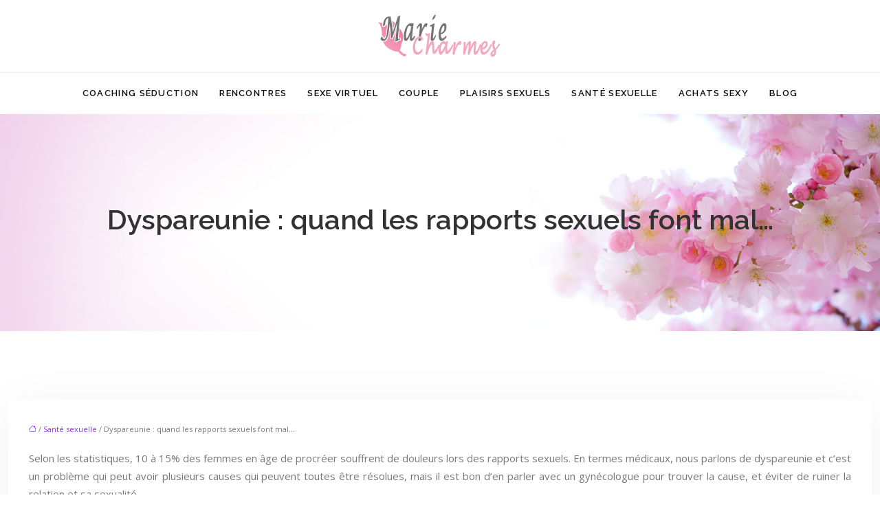

--- FILE ---
content_type: text/html; charset=UTF-8
request_url: https://www.marie-charmes.fr/dyspareunie-quand-les-rapports-sexuels-font-mal/
body_size: 10482
content:
<!DOCTYPE html>
<html lang="fr-FR">
<head>
<meta charset="UTF-8" />
<meta name="viewport" content="width=device-width">
<link rel="shortcut icon" href="/wp-content/uploads/2019/07/favicon.ico" />
<script type="application/ld+json">
{
    "@context": "https://schema.org",
    "@graph": [
        {
            "@type": "WebSite",
            "@id": "https://www.marie-charmes.fr#website",
            "url": "https://www.marie-charmes.fr",
            "name": "Marie Charmes",
            "inLanguage": "fr-FR",
            "publisher": {
                "@id": "https://www.marie-charmes.fr#organization"
            }
        },
        {
            "@type": "Organization",
            "@id": "https://www.marie-charmes.fr#organization",
            "name": "Marie Charmes",
            "url": "https://www.marie-charmes.fr",
            "logo": {
                "@type": "ImageObject",
                "@id": "https://www.marie-charmes.fr#logo",
                "url": "https://www.marie-charmes.fr/wp-content/uploads/2019/07/logo-marie-charme.png"
            }
        },
        {
            "@type": "Person",
            "@id": "https://www.marie-charmes.fr/author/marie-charmes#person",
            "name": "admin",
            "jobTitle": "Rédaction Web",
            "url": "https://www.marie-charmes.fr/author/marie-charmes",
            "worksFor": {
                "@id": "https://www.marie-charmes.fr#organization"
            },
            "image": {
                "@type": "ImageObject",
                "url": ""
            }
        },
        {
            "@type": "WebPage",
            "@id": "https://www.marie-charmes.fr/dyspareunie-quand-les-rapports-sexuels-font-mal/#webpage",
            "url": "https://www.marie-charmes.fr/dyspareunie-quand-les-rapports-sexuels-font-mal/",
            "isPartOf": {
                "@id": "https://www.marie-charmes.fr#website"
            },
            "breadcrumb": {
                "@id": "https://www.marie-charmes.fr/dyspareunie-quand-les-rapports-sexuels-font-mal/#breadcrumb"
            },
            "inLanguage": "fr_FR"
        },
        {
            "@type": "Article",
            "@id": "https://www.marie-charmes.fr/dyspareunie-quand-les-rapports-sexuels-font-mal/#article",
            "headline": "Dyspareunie : quand les rapports sexuels font mal…",
            "mainEntityOfPage": {
                "@id": "https://www.marie-charmes.fr/dyspareunie-quand-les-rapports-sexuels-font-mal/#webpage"
            },
            "wordCount": 575,
            "isAccessibleForFree": true,
            "articleSection": [
                "Santé sexuelle"
            ],
            "datePublished": "2019-07-18T13:12:44+00:00",
            "author": {
                "@id": "https://www.marie-charmes.fr/author/marie-charmes#person"
            },
            "publisher": {
                "@id": "https://www.marie-charmes.fr#organization"
            },
            "inLanguage": "fr-FR"
        },
        {
            "@type": "BreadcrumbList",
            "@id": "https://www.marie-charmes.fr/dyspareunie-quand-les-rapports-sexuels-font-mal/#breadcrumb",
            "itemListElement": [
                {
                    "@type": "ListItem",
                    "position": 1,
                    "name": "Accueil",
                    "item": "https://www.marie-charmes.fr/"
                },
                {
                    "@type": "ListItem",
                    "position": 2,
                    "name": "Santé sexuelle",
                    "item": "https://www.marie-charmes.fr/sante-sexuelle/"
                },
                {
                    "@type": "ListItem",
                    "position": 3,
                    "name": "Dyspareunie : quand les rapports sexuels font mal…",
                    "item": "https://www.marie-charmes.fr/dyspareunie-quand-les-rapports-sexuels-font-mal/"
                }
            ]
        }
    ]
}</script>
<meta name='robots' content='max-image-preview:large' />
<title></title><meta name="description" content=""><link rel="alternate" title="oEmbed (JSON)" type="application/json+oembed" href="https://www.marie-charmes.fr/wp-json/oembed/1.0/embed?url=https%3A%2F%2Fwww.marie-charmes.fr%2Fdyspareunie-quand-les-rapports-sexuels-font-mal%2F" />
<link rel="alternate" title="oEmbed (XML)" type="text/xml+oembed" href="https://www.marie-charmes.fr/wp-json/oembed/1.0/embed?url=https%3A%2F%2Fwww.marie-charmes.fr%2Fdyspareunie-quand-les-rapports-sexuels-font-mal%2F&#038;format=xml" />
<style id='wp-img-auto-sizes-contain-inline-css' type='text/css'>
img:is([sizes=auto i],[sizes^="auto," i]){contain-intrinsic-size:3000px 1500px}
/*# sourceURL=wp-img-auto-sizes-contain-inline-css */
</style>
<style id='wp-block-library-inline-css' type='text/css'>
:root{--wp-block-synced-color:#7a00df;--wp-block-synced-color--rgb:122,0,223;--wp-bound-block-color:var(--wp-block-synced-color);--wp-editor-canvas-background:#ddd;--wp-admin-theme-color:#007cba;--wp-admin-theme-color--rgb:0,124,186;--wp-admin-theme-color-darker-10:#006ba1;--wp-admin-theme-color-darker-10--rgb:0,107,160.5;--wp-admin-theme-color-darker-20:#005a87;--wp-admin-theme-color-darker-20--rgb:0,90,135;--wp-admin-border-width-focus:2px}@media (min-resolution:192dpi){:root{--wp-admin-border-width-focus:1.5px}}.wp-element-button{cursor:pointer}:root .has-very-light-gray-background-color{background-color:#eee}:root .has-very-dark-gray-background-color{background-color:#313131}:root .has-very-light-gray-color{color:#eee}:root .has-very-dark-gray-color{color:#313131}:root .has-vivid-green-cyan-to-vivid-cyan-blue-gradient-background{background:linear-gradient(135deg,#00d084,#0693e3)}:root .has-purple-crush-gradient-background{background:linear-gradient(135deg,#34e2e4,#4721fb 50%,#ab1dfe)}:root .has-hazy-dawn-gradient-background{background:linear-gradient(135deg,#faaca8,#dad0ec)}:root .has-subdued-olive-gradient-background{background:linear-gradient(135deg,#fafae1,#67a671)}:root .has-atomic-cream-gradient-background{background:linear-gradient(135deg,#fdd79a,#004a59)}:root .has-nightshade-gradient-background{background:linear-gradient(135deg,#330968,#31cdcf)}:root .has-midnight-gradient-background{background:linear-gradient(135deg,#020381,#2874fc)}:root{--wp--preset--font-size--normal:16px;--wp--preset--font-size--huge:42px}.has-regular-font-size{font-size:1em}.has-larger-font-size{font-size:2.625em}.has-normal-font-size{font-size:var(--wp--preset--font-size--normal)}.has-huge-font-size{font-size:var(--wp--preset--font-size--huge)}.has-text-align-center{text-align:center}.has-text-align-left{text-align:left}.has-text-align-right{text-align:right}.has-fit-text{white-space:nowrap!important}#end-resizable-editor-section{display:none}.aligncenter{clear:both}.items-justified-left{justify-content:flex-start}.items-justified-center{justify-content:center}.items-justified-right{justify-content:flex-end}.items-justified-space-between{justify-content:space-between}.screen-reader-text{border:0;clip-path:inset(50%);height:1px;margin:-1px;overflow:hidden;padding:0;position:absolute;width:1px;word-wrap:normal!important}.screen-reader-text:focus{background-color:#ddd;clip-path:none;color:#444;display:block;font-size:1em;height:auto;left:5px;line-height:normal;padding:15px 23px 14px;text-decoration:none;top:5px;width:auto;z-index:100000}html :where(.has-border-color){border-style:solid}html :where([style*=border-top-color]){border-top-style:solid}html :where([style*=border-right-color]){border-right-style:solid}html :where([style*=border-bottom-color]){border-bottom-style:solid}html :where([style*=border-left-color]){border-left-style:solid}html :where([style*=border-width]){border-style:solid}html :where([style*=border-top-width]){border-top-style:solid}html :where([style*=border-right-width]){border-right-style:solid}html :where([style*=border-bottom-width]){border-bottom-style:solid}html :where([style*=border-left-width]){border-left-style:solid}html :where(img[class*=wp-image-]){height:auto;max-width:100%}:where(figure){margin:0 0 1em}html :where(.is-position-sticky){--wp-admin--admin-bar--position-offset:var(--wp-admin--admin-bar--height,0px)}@media screen and (max-width:600px){html :where(.is-position-sticky){--wp-admin--admin-bar--position-offset:0px}}

/*# sourceURL=wp-block-library-inline-css */
</style><style id='global-styles-inline-css' type='text/css'>
:root{--wp--preset--aspect-ratio--square: 1;--wp--preset--aspect-ratio--4-3: 4/3;--wp--preset--aspect-ratio--3-4: 3/4;--wp--preset--aspect-ratio--3-2: 3/2;--wp--preset--aspect-ratio--2-3: 2/3;--wp--preset--aspect-ratio--16-9: 16/9;--wp--preset--aspect-ratio--9-16: 9/16;--wp--preset--color--black: #000000;--wp--preset--color--cyan-bluish-gray: #abb8c3;--wp--preset--color--white: #ffffff;--wp--preset--color--pale-pink: #f78da7;--wp--preset--color--vivid-red: #cf2e2e;--wp--preset--color--luminous-vivid-orange: #ff6900;--wp--preset--color--luminous-vivid-amber: #fcb900;--wp--preset--color--light-green-cyan: #7bdcb5;--wp--preset--color--vivid-green-cyan: #00d084;--wp--preset--color--pale-cyan-blue: #8ed1fc;--wp--preset--color--vivid-cyan-blue: #0693e3;--wp--preset--color--vivid-purple: #9b51e0;--wp--preset--color--base: #f9f9f9;--wp--preset--color--base-2: #ffffff;--wp--preset--color--contrast: #111111;--wp--preset--color--contrast-2: #636363;--wp--preset--color--contrast-3: #A4A4A4;--wp--preset--color--accent: #cfcabe;--wp--preset--color--accent-2: #c2a990;--wp--preset--color--accent-3: #d8613c;--wp--preset--color--accent-4: #b1c5a4;--wp--preset--color--accent-5: #b5bdbc;--wp--preset--gradient--vivid-cyan-blue-to-vivid-purple: linear-gradient(135deg,rgb(6,147,227) 0%,rgb(155,81,224) 100%);--wp--preset--gradient--light-green-cyan-to-vivid-green-cyan: linear-gradient(135deg,rgb(122,220,180) 0%,rgb(0,208,130) 100%);--wp--preset--gradient--luminous-vivid-amber-to-luminous-vivid-orange: linear-gradient(135deg,rgb(252,185,0) 0%,rgb(255,105,0) 100%);--wp--preset--gradient--luminous-vivid-orange-to-vivid-red: linear-gradient(135deg,rgb(255,105,0) 0%,rgb(207,46,46) 100%);--wp--preset--gradient--very-light-gray-to-cyan-bluish-gray: linear-gradient(135deg,rgb(238,238,238) 0%,rgb(169,184,195) 100%);--wp--preset--gradient--cool-to-warm-spectrum: linear-gradient(135deg,rgb(74,234,220) 0%,rgb(151,120,209) 20%,rgb(207,42,186) 40%,rgb(238,44,130) 60%,rgb(251,105,98) 80%,rgb(254,248,76) 100%);--wp--preset--gradient--blush-light-purple: linear-gradient(135deg,rgb(255,206,236) 0%,rgb(152,150,240) 100%);--wp--preset--gradient--blush-bordeaux: linear-gradient(135deg,rgb(254,205,165) 0%,rgb(254,45,45) 50%,rgb(107,0,62) 100%);--wp--preset--gradient--luminous-dusk: linear-gradient(135deg,rgb(255,203,112) 0%,rgb(199,81,192) 50%,rgb(65,88,208) 100%);--wp--preset--gradient--pale-ocean: linear-gradient(135deg,rgb(255,245,203) 0%,rgb(182,227,212) 50%,rgb(51,167,181) 100%);--wp--preset--gradient--electric-grass: linear-gradient(135deg,rgb(202,248,128) 0%,rgb(113,206,126) 100%);--wp--preset--gradient--midnight: linear-gradient(135deg,rgb(2,3,129) 0%,rgb(40,116,252) 100%);--wp--preset--gradient--gradient-1: linear-gradient(to bottom, #cfcabe 0%, #F9F9F9 100%);--wp--preset--gradient--gradient-2: linear-gradient(to bottom, #C2A990 0%, #F9F9F9 100%);--wp--preset--gradient--gradient-3: linear-gradient(to bottom, #D8613C 0%, #F9F9F9 100%);--wp--preset--gradient--gradient-4: linear-gradient(to bottom, #B1C5A4 0%, #F9F9F9 100%);--wp--preset--gradient--gradient-5: linear-gradient(to bottom, #B5BDBC 0%, #F9F9F9 100%);--wp--preset--gradient--gradient-6: linear-gradient(to bottom, #A4A4A4 0%, #F9F9F9 100%);--wp--preset--gradient--gradient-7: linear-gradient(to bottom, #cfcabe 50%, #F9F9F9 50%);--wp--preset--gradient--gradient-8: linear-gradient(to bottom, #C2A990 50%, #F9F9F9 50%);--wp--preset--gradient--gradient-9: linear-gradient(to bottom, #D8613C 50%, #F9F9F9 50%);--wp--preset--gradient--gradient-10: linear-gradient(to bottom, #B1C5A4 50%, #F9F9F9 50%);--wp--preset--gradient--gradient-11: linear-gradient(to bottom, #B5BDBC 50%, #F9F9F9 50%);--wp--preset--gradient--gradient-12: linear-gradient(to bottom, #A4A4A4 50%, #F9F9F9 50%);--wp--preset--font-size--small: 13px;--wp--preset--font-size--medium: 20px;--wp--preset--font-size--large: 36px;--wp--preset--font-size--x-large: 42px;--wp--preset--spacing--20: min(1.5rem, 2vw);--wp--preset--spacing--30: min(2.5rem, 3vw);--wp--preset--spacing--40: min(4rem, 5vw);--wp--preset--spacing--50: min(6.5rem, 8vw);--wp--preset--spacing--60: min(10.5rem, 13vw);--wp--preset--spacing--70: 3.38rem;--wp--preset--spacing--80: 5.06rem;--wp--preset--spacing--10: 1rem;--wp--preset--shadow--natural: 6px 6px 9px rgba(0, 0, 0, 0.2);--wp--preset--shadow--deep: 12px 12px 50px rgba(0, 0, 0, 0.4);--wp--preset--shadow--sharp: 6px 6px 0px rgba(0, 0, 0, 0.2);--wp--preset--shadow--outlined: 6px 6px 0px -3px rgb(255, 255, 255), 6px 6px rgb(0, 0, 0);--wp--preset--shadow--crisp: 6px 6px 0px rgb(0, 0, 0);}:root { --wp--style--global--content-size: 1320px;--wp--style--global--wide-size: 1920px; }:where(body) { margin: 0; }.wp-site-blocks { padding-top: var(--wp--style--root--padding-top); padding-bottom: var(--wp--style--root--padding-bottom); }.has-global-padding { padding-right: var(--wp--style--root--padding-right); padding-left: var(--wp--style--root--padding-left); }.has-global-padding > .alignfull { margin-right: calc(var(--wp--style--root--padding-right) * -1); margin-left: calc(var(--wp--style--root--padding-left) * -1); }.has-global-padding :where(:not(.alignfull.is-layout-flow) > .has-global-padding:not(.wp-block-block, .alignfull)) { padding-right: 0; padding-left: 0; }.has-global-padding :where(:not(.alignfull.is-layout-flow) > .has-global-padding:not(.wp-block-block, .alignfull)) > .alignfull { margin-left: 0; margin-right: 0; }.wp-site-blocks > .alignleft { float: left; margin-right: 2em; }.wp-site-blocks > .alignright { float: right; margin-left: 2em; }.wp-site-blocks > .aligncenter { justify-content: center; margin-left: auto; margin-right: auto; }:where(.wp-site-blocks) > * { margin-block-start: 1.2rem; margin-block-end: 0; }:where(.wp-site-blocks) > :first-child { margin-block-start: 0; }:where(.wp-site-blocks) > :last-child { margin-block-end: 0; }:root { --wp--style--block-gap: 1.2rem; }:root :where(.is-layout-flow) > :first-child{margin-block-start: 0;}:root :where(.is-layout-flow) > :last-child{margin-block-end: 0;}:root :where(.is-layout-flow) > *{margin-block-start: 1.2rem;margin-block-end: 0;}:root :where(.is-layout-constrained) > :first-child{margin-block-start: 0;}:root :where(.is-layout-constrained) > :last-child{margin-block-end: 0;}:root :where(.is-layout-constrained) > *{margin-block-start: 1.2rem;margin-block-end: 0;}:root :where(.is-layout-flex){gap: 1.2rem;}:root :where(.is-layout-grid){gap: 1.2rem;}.is-layout-flow > .alignleft{float: left;margin-inline-start: 0;margin-inline-end: 2em;}.is-layout-flow > .alignright{float: right;margin-inline-start: 2em;margin-inline-end: 0;}.is-layout-flow > .aligncenter{margin-left: auto !important;margin-right: auto !important;}.is-layout-constrained > .alignleft{float: left;margin-inline-start: 0;margin-inline-end: 2em;}.is-layout-constrained > .alignright{float: right;margin-inline-start: 2em;margin-inline-end: 0;}.is-layout-constrained > .aligncenter{margin-left: auto !important;margin-right: auto !important;}.is-layout-constrained > :where(:not(.alignleft):not(.alignright):not(.alignfull)){max-width: var(--wp--style--global--content-size);margin-left: auto !important;margin-right: auto !important;}.is-layout-constrained > .alignwide{max-width: var(--wp--style--global--wide-size);}body .is-layout-flex{display: flex;}.is-layout-flex{flex-wrap: wrap;align-items: center;}.is-layout-flex > :is(*, div){margin: 0;}body .is-layout-grid{display: grid;}.is-layout-grid > :is(*, div){margin: 0;}body{--wp--style--root--padding-top: 0px;--wp--style--root--padding-right: var(--wp--preset--spacing--50);--wp--style--root--padding-bottom: 0px;--wp--style--root--padding-left: var(--wp--preset--spacing--50);}a:where(:not(.wp-element-button)){text-decoration: underline;}:root :where(a:where(:not(.wp-element-button)):hover){text-decoration: none;}:root :where(.wp-element-button, .wp-block-button__link){background-color: var(--wp--preset--color--contrast);border-radius: .33rem;border-color: var(--wp--preset--color--contrast);border-width: 0;color: var(--wp--preset--color--base);font-family: inherit;font-size: var(--wp--preset--font-size--small);font-style: normal;font-weight: 500;letter-spacing: inherit;line-height: inherit;padding-top: 0.6rem;padding-right: 1rem;padding-bottom: 0.6rem;padding-left: 1rem;text-decoration: none;text-transform: inherit;}:root :where(.wp-element-button:hover, .wp-block-button__link:hover){background-color: var(--wp--preset--color--contrast-2);border-color: var(--wp--preset--color--contrast-2);color: var(--wp--preset--color--base);}:root :where(.wp-element-button:focus, .wp-block-button__link:focus){background-color: var(--wp--preset--color--contrast-2);border-color: var(--wp--preset--color--contrast-2);color: var(--wp--preset--color--base);outline-color: var(--wp--preset--color--contrast);outline-offset: 2px;outline-style: dotted;outline-width: 1px;}:root :where(.wp-element-button:active, .wp-block-button__link:active){background-color: var(--wp--preset--color--contrast);color: var(--wp--preset--color--base);}:root :where(.wp-element-caption, .wp-block-audio figcaption, .wp-block-embed figcaption, .wp-block-gallery figcaption, .wp-block-image figcaption, .wp-block-table figcaption, .wp-block-video figcaption){color: var(--wp--preset--color--contrast-2);font-family: var(--wp--preset--font-family--body);font-size: 0.8rem;}.has-black-color{color: var(--wp--preset--color--black) !important;}.has-cyan-bluish-gray-color{color: var(--wp--preset--color--cyan-bluish-gray) !important;}.has-white-color{color: var(--wp--preset--color--white) !important;}.has-pale-pink-color{color: var(--wp--preset--color--pale-pink) !important;}.has-vivid-red-color{color: var(--wp--preset--color--vivid-red) !important;}.has-luminous-vivid-orange-color{color: var(--wp--preset--color--luminous-vivid-orange) !important;}.has-luminous-vivid-amber-color{color: var(--wp--preset--color--luminous-vivid-amber) !important;}.has-light-green-cyan-color{color: var(--wp--preset--color--light-green-cyan) !important;}.has-vivid-green-cyan-color{color: var(--wp--preset--color--vivid-green-cyan) !important;}.has-pale-cyan-blue-color{color: var(--wp--preset--color--pale-cyan-blue) !important;}.has-vivid-cyan-blue-color{color: var(--wp--preset--color--vivid-cyan-blue) !important;}.has-vivid-purple-color{color: var(--wp--preset--color--vivid-purple) !important;}.has-base-color{color: var(--wp--preset--color--base) !important;}.has-base-2-color{color: var(--wp--preset--color--base-2) !important;}.has-contrast-color{color: var(--wp--preset--color--contrast) !important;}.has-contrast-2-color{color: var(--wp--preset--color--contrast-2) !important;}.has-contrast-3-color{color: var(--wp--preset--color--contrast-3) !important;}.has-accent-color{color: var(--wp--preset--color--accent) !important;}.has-accent-2-color{color: var(--wp--preset--color--accent-2) !important;}.has-accent-3-color{color: var(--wp--preset--color--accent-3) !important;}.has-accent-4-color{color: var(--wp--preset--color--accent-4) !important;}.has-accent-5-color{color: var(--wp--preset--color--accent-5) !important;}.has-black-background-color{background-color: var(--wp--preset--color--black) !important;}.has-cyan-bluish-gray-background-color{background-color: var(--wp--preset--color--cyan-bluish-gray) !important;}.has-white-background-color{background-color: var(--wp--preset--color--white) !important;}.has-pale-pink-background-color{background-color: var(--wp--preset--color--pale-pink) !important;}.has-vivid-red-background-color{background-color: var(--wp--preset--color--vivid-red) !important;}.has-luminous-vivid-orange-background-color{background-color: var(--wp--preset--color--luminous-vivid-orange) !important;}.has-luminous-vivid-amber-background-color{background-color: var(--wp--preset--color--luminous-vivid-amber) !important;}.has-light-green-cyan-background-color{background-color: var(--wp--preset--color--light-green-cyan) !important;}.has-vivid-green-cyan-background-color{background-color: var(--wp--preset--color--vivid-green-cyan) !important;}.has-pale-cyan-blue-background-color{background-color: var(--wp--preset--color--pale-cyan-blue) !important;}.has-vivid-cyan-blue-background-color{background-color: var(--wp--preset--color--vivid-cyan-blue) !important;}.has-vivid-purple-background-color{background-color: var(--wp--preset--color--vivid-purple) !important;}.has-base-background-color{background-color: var(--wp--preset--color--base) !important;}.has-base-2-background-color{background-color: var(--wp--preset--color--base-2) !important;}.has-contrast-background-color{background-color: var(--wp--preset--color--contrast) !important;}.has-contrast-2-background-color{background-color: var(--wp--preset--color--contrast-2) !important;}.has-contrast-3-background-color{background-color: var(--wp--preset--color--contrast-3) !important;}.has-accent-background-color{background-color: var(--wp--preset--color--accent) !important;}.has-accent-2-background-color{background-color: var(--wp--preset--color--accent-2) !important;}.has-accent-3-background-color{background-color: var(--wp--preset--color--accent-3) !important;}.has-accent-4-background-color{background-color: var(--wp--preset--color--accent-4) !important;}.has-accent-5-background-color{background-color: var(--wp--preset--color--accent-5) !important;}.has-black-border-color{border-color: var(--wp--preset--color--black) !important;}.has-cyan-bluish-gray-border-color{border-color: var(--wp--preset--color--cyan-bluish-gray) !important;}.has-white-border-color{border-color: var(--wp--preset--color--white) !important;}.has-pale-pink-border-color{border-color: var(--wp--preset--color--pale-pink) !important;}.has-vivid-red-border-color{border-color: var(--wp--preset--color--vivid-red) !important;}.has-luminous-vivid-orange-border-color{border-color: var(--wp--preset--color--luminous-vivid-orange) !important;}.has-luminous-vivid-amber-border-color{border-color: var(--wp--preset--color--luminous-vivid-amber) !important;}.has-light-green-cyan-border-color{border-color: var(--wp--preset--color--light-green-cyan) !important;}.has-vivid-green-cyan-border-color{border-color: var(--wp--preset--color--vivid-green-cyan) !important;}.has-pale-cyan-blue-border-color{border-color: var(--wp--preset--color--pale-cyan-blue) !important;}.has-vivid-cyan-blue-border-color{border-color: var(--wp--preset--color--vivid-cyan-blue) !important;}.has-vivid-purple-border-color{border-color: var(--wp--preset--color--vivid-purple) !important;}.has-base-border-color{border-color: var(--wp--preset--color--base) !important;}.has-base-2-border-color{border-color: var(--wp--preset--color--base-2) !important;}.has-contrast-border-color{border-color: var(--wp--preset--color--contrast) !important;}.has-contrast-2-border-color{border-color: var(--wp--preset--color--contrast-2) !important;}.has-contrast-3-border-color{border-color: var(--wp--preset--color--contrast-3) !important;}.has-accent-border-color{border-color: var(--wp--preset--color--accent) !important;}.has-accent-2-border-color{border-color: var(--wp--preset--color--accent-2) !important;}.has-accent-3-border-color{border-color: var(--wp--preset--color--accent-3) !important;}.has-accent-4-border-color{border-color: var(--wp--preset--color--accent-4) !important;}.has-accent-5-border-color{border-color: var(--wp--preset--color--accent-5) !important;}.has-vivid-cyan-blue-to-vivid-purple-gradient-background{background: var(--wp--preset--gradient--vivid-cyan-blue-to-vivid-purple) !important;}.has-light-green-cyan-to-vivid-green-cyan-gradient-background{background: var(--wp--preset--gradient--light-green-cyan-to-vivid-green-cyan) !important;}.has-luminous-vivid-amber-to-luminous-vivid-orange-gradient-background{background: var(--wp--preset--gradient--luminous-vivid-amber-to-luminous-vivid-orange) !important;}.has-luminous-vivid-orange-to-vivid-red-gradient-background{background: var(--wp--preset--gradient--luminous-vivid-orange-to-vivid-red) !important;}.has-very-light-gray-to-cyan-bluish-gray-gradient-background{background: var(--wp--preset--gradient--very-light-gray-to-cyan-bluish-gray) !important;}.has-cool-to-warm-spectrum-gradient-background{background: var(--wp--preset--gradient--cool-to-warm-spectrum) !important;}.has-blush-light-purple-gradient-background{background: var(--wp--preset--gradient--blush-light-purple) !important;}.has-blush-bordeaux-gradient-background{background: var(--wp--preset--gradient--blush-bordeaux) !important;}.has-luminous-dusk-gradient-background{background: var(--wp--preset--gradient--luminous-dusk) !important;}.has-pale-ocean-gradient-background{background: var(--wp--preset--gradient--pale-ocean) !important;}.has-electric-grass-gradient-background{background: var(--wp--preset--gradient--electric-grass) !important;}.has-midnight-gradient-background{background: var(--wp--preset--gradient--midnight) !important;}.has-gradient-1-gradient-background{background: var(--wp--preset--gradient--gradient-1) !important;}.has-gradient-2-gradient-background{background: var(--wp--preset--gradient--gradient-2) !important;}.has-gradient-3-gradient-background{background: var(--wp--preset--gradient--gradient-3) !important;}.has-gradient-4-gradient-background{background: var(--wp--preset--gradient--gradient-4) !important;}.has-gradient-5-gradient-background{background: var(--wp--preset--gradient--gradient-5) !important;}.has-gradient-6-gradient-background{background: var(--wp--preset--gradient--gradient-6) !important;}.has-gradient-7-gradient-background{background: var(--wp--preset--gradient--gradient-7) !important;}.has-gradient-8-gradient-background{background: var(--wp--preset--gradient--gradient-8) !important;}.has-gradient-9-gradient-background{background: var(--wp--preset--gradient--gradient-9) !important;}.has-gradient-10-gradient-background{background: var(--wp--preset--gradient--gradient-10) !important;}.has-gradient-11-gradient-background{background: var(--wp--preset--gradient--gradient-11) !important;}.has-gradient-12-gradient-background{background: var(--wp--preset--gradient--gradient-12) !important;}.has-small-font-size{font-size: var(--wp--preset--font-size--small) !important;}.has-medium-font-size{font-size: var(--wp--preset--font-size--medium) !important;}.has-large-font-size{font-size: var(--wp--preset--font-size--large) !important;}.has-x-large-font-size{font-size: var(--wp--preset--font-size--x-large) !important;}
/*# sourceURL=global-styles-inline-css */
</style>

<link rel='stylesheet' id='default-css' href='https://www.marie-charmes.fr/wp-content/themes/factory-templates-4/style.css?ver=6570b6cc5f75028eaa5619eef2ee8d3f' type='text/css' media='all' />
<link rel='stylesheet' id='bootstrap5-css' href='https://www.marie-charmes.fr/wp-content/themes/factory-templates-4/css/bootstrap.min.css?ver=6570b6cc5f75028eaa5619eef2ee8d3f' type='text/css' media='all' />
<link rel='stylesheet' id='bootstrap-icon-css' href='https://www.marie-charmes.fr/wp-content/themes/factory-templates-4/css/bootstrap-icons.css?ver=6570b6cc5f75028eaa5619eef2ee8d3f' type='text/css' media='all' />
<link rel='stylesheet' id='global-css' href='https://www.marie-charmes.fr/wp-content/themes/factory-templates-4/css/global.css?ver=6570b6cc5f75028eaa5619eef2ee8d3f' type='text/css' media='all' />
<link rel='stylesheet' id='light-theme-css' href='https://www.marie-charmes.fr/wp-content/themes/factory-templates-4/css/light.css?ver=6570b6cc5f75028eaa5619eef2ee8d3f' type='text/css' media='all' />
<script type="text/javascript" src="https://code.jquery.com/jquery-3.2.1.min.js?ver=6570b6cc5f75028eaa5619eef2ee8d3f" id="jquery3.2.1-js"></script>
<script type="text/javascript" src="https://www.marie-charmes.fr/wp-content/themes/factory-templates-4/js/fn.js?ver=6570b6cc5f75028eaa5619eef2ee8d3f" id="default_script-js"></script>
<link rel="https://api.w.org/" href="https://www.marie-charmes.fr/wp-json/" /><link rel="alternate" title="JSON" type="application/json" href="https://www.marie-charmes.fr/wp-json/wp/v2/posts/15" /><link rel="EditURI" type="application/rsd+xml" title="RSD" href="https://www.marie-charmes.fr/xmlrpc.php?rsd" />
<link rel="canonical" href="https://www.marie-charmes.fr/dyspareunie-quand-les-rapports-sexuels-font-mal/" />
<link rel='shortlink' href='https://www.marie-charmes.fr/?p=15' />
 
<link href="https://fonts.googleapis.com/css2?family=Open+Sans:ital,wght@0,300..800;1,300..800&family=Raleway:ital,wght@0,100..900;1,100..900&display=swap" rel="stylesheet">
<meta name="google-site-verification" content="UBc97xNx0HAW3IuOEls-1Z9atmAuJQGtyuubcFIgFSI" /> 
<style type="text/css">
.default_color_background,.menu-bars{background-color : #baa3cd }.default_color_text,a,h1 span,h2 span,h3 span,h4 span,h5 span,h6 span{color :#baa3cd }.navigation li a,.navigation li.disabled,.navigation li.active a,.owl-dots .owl-dot.active span,.owl-dots .owl-dot:hover span{background-color: #baa3cd;}
.block-spc{border-color:#baa3cd}
.page-content a{color : #a12eff }.page-content a:hover{color : #baa3cd }.col-menu,.main-navigation{background-color:#fff;}.main-navigation.scrolled{background-color:#fff;}.main-navigation {-webkit-box-shadow: 0 2px 13px 0 rgba(0, 0, 0, .1);-moz-box-shadow: 0 2px 13px 0 rgba(0, 0, 0, .1);box-shadow: 0 2px 13px 0 rgba(0, 0, 0, .1);}
.main-navigation.scrolled{box-shadow: none;-moz-box-shadow: none;-webkit-box-shadow: none;}.main-navigation .logo-main{height: 71px;}.main-navigation  .logo-sticky{height: 40px;}nav li a{font-size:13px;}nav li a{line-height:40px;}nav li a{color:#0c0c0c!important;}nav li:hover > a,.current-menu-item > a{color:#baa3cd!important;}.archive h1{color:#323232!important;}.category .subheader,.single .subheader{padding:130px 0px }.archive h1{text-align:center!important;} .archive h1{font-size:40px}  .archive h2,.cat-description h2{font-size:25px} .archive h2 a,.cat-description h2{color:#323232!important;}.archive .readmore{background-color:#baa3cd;}.archive .readmore{color:#fff;}.archive .readmore:hover{background-color:#f1a9c2;}.archive .readmore:hover{color:#fff;}.archive .readmore{padding:8px 20px;}.single h1{color:#323232!important;}.single .the-post h2{color:#444!important;}.single .the-post h3{color:#444!important;}.single .the-post h4{color:#444!important;}.single .the-post h5{color:#444!important;}.single .the-post h6{color:#444!important;} .single .post-content a{color:#a12eff} .single .post-content a:hover{color:#baa3cd}.single h1{text-align:center!important;}.single h1{font-size: 40px}.single h2{font-size: 25px}.single h3{font-size: 21px}.single h4{font-size: 18px}footer{background-position:top } #back_to_top{background-color:#baa3cd;}#back_to_top i, #back_to_top svg{color:#fff;} footer{padding:80px 0 60px} #back_to_top {padding:3px 9px 6px;}</style>
<style>:root {
    --color-primary: #baa3cd;
    --color-primary-light: #f1d3ff;
    --color-primary-dark: #82728f;
    --color-primary-hover: #a792b8;
    --color-primary-muted: #ffffff;
            --color-background: #fff;
    --color-text: #000000;
} </style>
<style id="custom-st" type="text/css">
body{font-style:normal;font-family:'Open Sans',sans-serif;color:#787878;font-size:15px;font-weight:400;line-height:26px;}footer .textwidget p{text-align:justify;padding-right:78px !important;}h1,h2,h3,h4{font-family:"Raleway",sans-serif;font-weight:600;}a{text-decoration:none;}.logo-center{border-bottom:1px solid #eee;padding:17px 0;}.main-navigation {z-index:3;}.navbar{padding:0!important;}.navbar-toggler{border:none}nav li a{font-style:normal;font-family:"Raleway",sans-serif;text-transform:uppercase;letter-spacing:0.1em;font-weight:600;padding:10px 15px!important;}.sub-menu li a{padding:0!important;line-height:30px;}p{text-align:justify;}.main-navigation .menu-item-has-children::after{top:15px;right:0;color:#baa3cd;}.goutiere-3{gap:3em;}.col1{box-shadow:0 0 15px 0 rgba(0,0,0,0.1);border-radius:3px;}.anim-box .wp-block-cover__background{opacity:0!important;transition:all 0.6s ease;}.anim-box:hover .wp-block-cover__background{opacity:0.5!important;}.col2{position:relative;margin-top:-30px!important;}.goutiere-zero{gap:0;margin-bottom:0;}.anim-box2 .wp-block-cover__image-background{transition:all 0.5s ease;}.anim-box2:hover .wp-block-cover__image-background{transform:scale(1.2);}.pulse{animation-name:pulse;-webkit-animation-name:pulse;animation-duration:1.5s;-webkit-animation-duration:1.5s;animation-iteration-count:infinite;-webkit-animation-iteration-count:infinite;}@keyframes pulse{0%{transform:scale(0.95);opacity:0.7;}50%{transform:scale(1);opacity:1;}100%{transform:scale(0.95);opacity:0.7;}}@-webkit-keyframes pulse{0%{-webkit-transform:scale(0.95);opacity:0.7;}50%{-webkit-transform:scale(1);opacity:1;}100%{-webkit-transform:scale(0.95);opacity:0.7;}}footer{color:#787878;font-size:14px;background-repeat:no-repeat;background-position:center;position:relative;z-index:1;}footer:before{content:"";height:4px;background:-webkit-linear-gradient(left,#baa3cd,#baa3cd 33.3333%,#f1a9c2 33.3334%,#f1a9c2 66.6666%,#baa3cd 66.6667%);background:linear-gradient(to right,#baa3cd,#baa3cd 33.3333%,#f1a9c2 33.3334%,#f1a9c2 66.6666%,#baa3cd 66.6667%);position:absolute;top:0px;left:0;z-index:-1;width:100%;}#back_to_top svg {width:20px;}#inactive,.to-top {box-shadow:none;z-index:3;}footer .footer-widget{color:#323232;margin:0 0 0.5em;font-size:20px;line-height:1.3;text-transform:uppercase;font-weight:600;border-bottom:none!important;}.archive h1,.single h1{position:relative;font-weight:600;}.archive h2,.single .the-post h2,.single .the-post h3{font-weight:500;}.archive h2 {margin-bottom:0.5em;}.archive .post{box-shadow:0 30px 100px 0 rgba(221,224,231,0.5);padding:30px 30px 30px;}.archive .readmore{letter-spacing:0.3px;font-size:13px;line-height:24px;font-weight:600;text-transform:uppercase;}.bloc2{position:relative;margin-top:-200px;}.widget_sidebar{margin-bottom:50px;background:#fff;-webkit-box-shadow:0 15px 76px 0 rgba(0,0,0,.1);box-shadow:0 15px 76px 0 rgba(0,0,0,.1);box-sizing:border-box;text-align:center;padding:25px 20px 20px;}.widget_sidebar .sidebar-widget{margin-bottom:1em;color:#111;text-align:left;position:relative;padding-bottom:1em;font-weight:500;border-bottom:none;font-size:20px;}.widget_sidebar .sidebar-widget:after,.widget_sidebar .sidebar-widget:before{content:"";position:absolute;left:0;bottom:2px;height:0;}.widget_sidebar .sidebar-widget:before{width:100%;border-bottom:1px solid #ececec;}.widget_sidebar .sidebar-widget:after{width:50px;border-bottom:1px solid #baa3cd;}.single .all-post-content{padding:30px;background:#fff;-webkit-box-shadow:0 15px 76px 0 rgba(0,0,0,.06);box-shadow:0 15px 76px 0 rgba(0,0,0,.06);margin-bottom:50px;}.loop-post .align-items-center div{padding:0 0 0 20px;}@media screen and (max-width:1024px){.parag{padding-right:0!important;padding-left:0!important;}.home h1{line-height:35px!important;font-size:25px!important;}.home h2{line-height:28px!important;font-size:24px!important;}.home h3{font-size:15px!important}}@media screen and (max-width:960px){.bloc1 {background:#000;}main-navigation .menu-item-has-children::after{top:16px;}nav li a {padding:10px!important;}.navbar {padding:10px 15px!important;}.navbar-toggler-icon {background-color:#baa3cd;}.navbar-toggler {border:none;}}@media screen and (max-width:375px){h1{font-size:30px!important;}h2{font-size:20px!important;}.category .subheader,.single .subheader {padding:70px 0px;}footer .copyright{padding:25px 50px}.loop-post .align-items-center div {padding:0;}}footer.textwidget p{text-align:justify;padding-right:78px !important;}</style>
</head> 

<body class="wp-singular post-template-default single single-post postid-15 single-format-standard wp-theme-factory-templates-4 catid-2" style="background-color: #fff;">

<div class="main-navigation   container-fluid is_sticky over-mobile">

  

<div class="logo-center">
<a id="logo" href="https://www.marie-charmes.fr">
<img class="logo-main" src="/wp-content/uploads/2019/07/logo-marie-charme.png"  width="180px"   height="71px"   alt="logo">
<img class="logo-sticky" src="/wp-content/uploads/2019/07/logo-marie-charme.png" width="auto" height="40px" alt="logo"></a>
</div>
<nav class="navbar navbar-expand-lg container-fluid">
<button class="navbar-toggler" type="button" data-bs-toggle="collapse" data-bs-target="#navbarSupportedContent" aria-controls="navbarSupportedContent" aria-expanded="false" aria-label="Toggle navigation">
      <span class="navbar-toggler-icon"><i class="bi bi-list"></i></span>
</button>
<div class="collapse navbar-collapse" id="navbarSupportedContent">
<ul id="main-menu" class="classic-menu navbar-nav mx-auto mb-2 mb-lg-0"><li id="menu-item-31" class="menu-item menu-item-type-taxonomy menu-item-object-category"><a href="https://www.marie-charmes.fr/coaching-seduction/">Coaching séduction</a></li>
<li id="menu-item-331" class="menu-item menu-item-type-taxonomy menu-item-object-category"><a href="https://www.marie-charmes.fr/rencontres/">Rencontres</a></li>
<li id="menu-item-333" class="menu-item menu-item-type-taxonomy menu-item-object-category"><a href="https://www.marie-charmes.fr/sexe-virtuel/">Sexe virtuel</a></li>
<li id="menu-item-329" class="menu-item menu-item-type-taxonomy menu-item-object-category"><a href="https://www.marie-charmes.fr/couple/">Couple</a></li>
<li id="menu-item-330" class="menu-item menu-item-type-taxonomy menu-item-object-category"><a href="https://www.marie-charmes.fr/plaisirs-sexuels/">Plaisirs sexuels</a></li>
<li id="menu-item-332" class="menu-item menu-item-type-taxonomy menu-item-object-category current-post-ancestor current-menu-parent current-post-parent"><a href="https://www.marie-charmes.fr/sante-sexuelle/">Santé sexuelle</a></li>
<li id="menu-item-328" class="menu-item menu-item-type-taxonomy menu-item-object-category"><a href="https://www.marie-charmes.fr/achats-sexy/">Achats sexy</a></li>
<li id="menu-item-25314" class="menu-item menu-item-type-taxonomy menu-item-object-category"><a href="https://www.marie-charmes.fr/blog/">Blog</a></li>
</ul></div>
</nav>
</div><!--menu-->
<div style="" class="body-content     ">
  

<div class="container-fluid subheader" style="background-position:top;background-image:url(/wp-content/uploads/2019/07/bg-article.jpg);background-color:#000;">
<div id="mask" style=""></div>	
<div class="container-xxl"><h1 class="title">Dyspareunie : quand les rapports sexuels font mal…</h1></div></div>



<div class="post-content container-xxl"> 


<div class="row">
<div class="col-xxl-12 col-md-12">	



<div class="all-post-content">
<article>
<div style="font-size: 11px" class="breadcrumb"><a href="/"><i class="bi bi-house"></i></a>&nbsp;/&nbsp;<a href="https://www.marie-charmes.fr/sante-sexuelle/">Santé sexuelle</a>&nbsp;/&nbsp;Dyspareunie : quand les rapports sexuels font mal…</div>
<div class="the-post">





<p>Selon les statistiques, 10 à 15% des femmes en âge de procréer souffrent de douleurs lors des rapports sexuels. En termes médicaux, nous parlons de dyspareunie et c’est un problème qui peut avoir plusieurs causes qui peuvent toutes être résolues, mais il est bon d’en parler avec un gynécologue pour trouver la cause, et éviter de ruiner la relation et sa sexualité.</p>
<p>Voyons ensemble les principales causes de la dyspareunie.</p>
<h2>Différents degrés</h2>
<p>La douleur peut être définie comme légère si, pendant ou après la relation, vous ressentez des sensations de brûlure et un inconfort, mais il s’agit d’un trouble temporaire.<br>
La douleur modérée est définie comme si vous vous sentiez mal pendant les rapports sexuels, mais que vous êtes capable d’accomplir l’acte sexuel.<br>
Enfin, la douleur est considérée comme intense lorsque la pénétration n’est même pas possible.</p>
<h2>Une malformation</h2>
<p>L’une des causes de la dyspareunie est la malformation du système reproducteur. Ce sont des situations, comme la présence d’un hymen résistant ou d’un septum fibreux qui divise le vagin, présent dès la naissance et qui ne se manifeste qu’au premier rapport sexuel. Les filles qui ont ces malformations, qui sont en fait assez rares, sont incapables d’avoir des rapports sexuels, mais la situation peut être résolue par une simple intervention chirurgicale qui implique l’incision de l’hymen ou de la cloison fibreuse, ce qui permet de ramener la situation à la normale. Ces opérations sont effectuées à l’hôpital de jour.</p>
<h2>Infections</h2>
<p>Les infections à Candida, Chlamydia ou autres champignons et bactéries causant des maladies sexuelles sont parmi les causes les plus courantes de dyspareunie. Ils causent souvent des brûlures et des douleurs dans les relations sans autres symptômes. Dans de nombreux cas, il s’agit de cystites ou d’infections urétrales qui affectent les rapports sexuels parce qu’elles causent une inflammation constante. Pour détecter ces infections, vous avez besoin d’un écouvillon vaginal ou d’une culture d’urine, puis, selon les instructions de votre médecin, d’un traitement antibiotique ou antifongique.</p>
<h2>Maladies bénignes</h2>
<p>Une autre cause très fréquente de douleur dans les relations est l’endométriose, lorsqu’elle affecte le vagin.<br>
Même les kystes dans les glandes de Bartolini ou la présence de myomes dans certaines positions de l’utérus peuvent provoquer une dyspareunie. Dans ces cas, après un examen gynécologique, la cause du problème est traitée soit par des médicaments, soit par la chirurgie.</p>
<h2>Après la naissance</h2>
<p>Après une épisiotomie (coupure du périnée) se forme une cicatrice qui, si elle est très profonde, peut provoquer des douleurs dans les relations post-partum. Il s’agit habituellement d’un trouble temporaire, qui disparaît de lui-même en quelques semaines. Pour faciliter la reprise des relations après l’accouchement, le médecin peut recommander des gels lubrifiants. Dans de rares cas, cependant, la cicatrice est très profonde et peut nécessiter une petite opération pour fixer la suture.</p>
<h2>Stress</h2>
<p>Les causes sous-jacentes des rapports sexuels douloureux ne sont pas toujours physiques. Parfois, en fait, les traumatismes psychologiques ou le stress peuvent nuire à la sérénité sexuelle. Les difficultés dans la vie d’un couple, par exemple, peuvent survenir avec la douleur dans les relations, et la dyspareunie peut aussi affecter les femmes qui connaissent des tensions professionnelles ou familiales particulières. Il est donc nécessaire d’exclure toute cause physique et d’évaluer les difficultés psychologiques, peut-être avec l’aide d’un expert.</p>




</div>
</article>




<div class="row nav-post-cat"><div class="col-6"><a href="https://www.marie-charmes.fr/rapports-sexuels-et-menopause-les-10-verites/"><i class="bi bi-arrow-left"></i>Rapports sexuels et ménopause, les 10 vérités !</a></div><div class="col-6"><a href="https://www.marie-charmes.fr/les-produits-naturels-peuvent-ils-nous-aider-pour-les-erections/"><i class="bi bi-arrow-left"></i>Les produits naturels, peuvent-ils nous aider pour les érections ?</a></div></div>

</div>

</div>	

</div>








</div>

</div><!--body-content-->

<footer class="container-fluid" style="background-color:#000; background-image:url(http://www.marie-charmes.fr/wp-content/uploads/2019/07/background-footer.jpg); ">
<div class="container-xxl">	
<div class="widgets">
<div class="row">
<div class="col-xxl-4 col-md-12">
<div class="widget_footer"><div class="footer-widget">Première fois</div>			<div class="textwidget"><p>Le premier rapport sexuel est un événement déterminant qui doit se dérouler dans les meilleures conditions possibles. Il est indispensable d’utiliser un préservatif pour éviter les MST et les risques de grossesse.</p>
</div>
		</div></div>
<div class="col-xxl-4 col-md-12">
<div class="widget_footer"><div class="footer-widget">Troubles sexuels</div>			<div class="textwidget"><p>Et parfois, c’est la panne ! On a souvent cru que le plaisir masculin était uniquement mécanique. Pourtant, un stress trop important, une émotion trop forte peuvent cause des troubles de l’érection temporaires chez l’homme.</p>
</div>
		</div></div>
<div class="col-xxl-4 col-md-12">
<div class="widget_footer"><div class="footer-widget">Orgasme</div>			<div class="textwidget"><p>Clitoridien ou vaginal, l’orgasme féminin est plus complexe que l’orgasme masculin. Pour y parvenir, la femme doit parfaire la connaissance qu’elle a de son corps, seule, ou à deux !</p>
</div>
		</div></div>
</div>
</div></div>
</footer>

<div class="to-top square" id="inactive"><a id='back_to_top'><svg xmlns="http://www.w3.org/2000/svg" width="16" height="16" fill="currentColor" class="bi bi-arrow-up-short" viewBox="0 0 16 16">
  <path fill-rule="evenodd" d="M8 12a.5.5 0 0 0 .5-.5V5.707l2.146 2.147a.5.5 0 0 0 .708-.708l-3-3a.5.5 0 0 0-.708 0l-3 3a.5.5 0 1 0 .708.708L7.5 5.707V11.5a.5.5 0 0 0 .5.5z"/>
</svg></a></div>
<script type="text/javascript">
	let calcScrollValue = () => {
	let scrollProgress = document.getElementById("progress");
	let progressValue = document.getElementById("back_to_top");
	let pos = document.documentElement.scrollTop;
	let calcHeight = document.documentElement.scrollHeight - document.documentElement.clientHeight;
	let scrollValue = Math.round((pos * 100) / calcHeight);
	if (pos > 500) {
	progressValue.style.display = "grid";
	} else {
	progressValue.style.display = "none";
	}
	scrollProgress.addEventListener("click", () => {
	document.documentElement.scrollTop = 0;
	});
	scrollProgress.style.background = `conic-gradient( ${scrollValue}%, #fff ${scrollValue}%)`;
	};
	window.onscroll = calcScrollValue;
	window.onload = calcScrollValue;
</script>






<script type="speculationrules">
{"prefetch":[{"source":"document","where":{"and":[{"href_matches":"/*"},{"not":{"href_matches":["/wp-*.php","/wp-admin/*","/wp-content/uploads/*","/wp-content/*","/wp-content/plugins/*","/wp-content/themes/factory-templates-4/*","/*\\?(.+)"]}},{"not":{"selector_matches":"a[rel~=\"nofollow\"]"}},{"not":{"selector_matches":".no-prefetch, .no-prefetch a"}}]},"eagerness":"conservative"}]}
</script>
<p class="text-center" style="margin-bottom: 0px"><a href="/plan-du-site/">Plan du site</a></p><script type="text/javascript" src="https://www.marie-charmes.fr/wp-content/themes/factory-templates-4/js/bootstrap.bundle.min.js" id="bootstrap5-js"></script>

<script type="text/javascript">
$(document).ready(function() {
$( ".the-post img" ).on( "click", function() {
var url_img = $(this).attr('src');
$('.img-fullscreen').html("<div><img src='"+url_img+"'></div>");
$('.img-fullscreen').fadeIn();
});
$('.img-fullscreen').on( "click", function() {
$(this).empty();
$('.img-fullscreen').hide();
});
//$('.block2.st3:first-child').removeClass("col-2");
//$('.block2.st3:first-child').addClass("col-6 fheight");
});
</script>










<div class="img-fullscreen"></div>

</body>
</html>